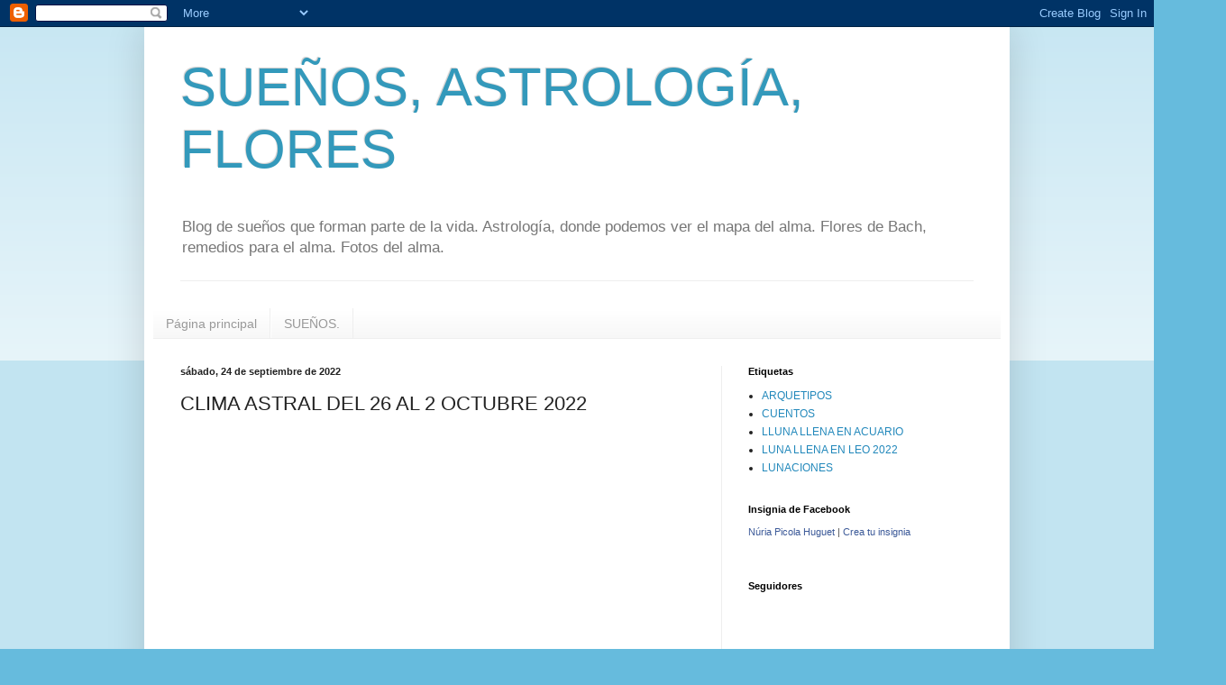

--- FILE ---
content_type: text/html; charset=UTF-8
request_url: https://nuriapicola-nur.blogspot.com/b/stats?style=BLACK_TRANSPARENT&timeRange=ALL_TIME&token=APq4FmDYatO0Krtul03Z9mZGtpi7Evj9AKpvDIt9WggbW8YsMCY3AOOxiK4fI8HtIPS_UMgGvao175AebBesYAdj375xHe88iw
body_size: -25
content:
{"total":39168,"sparklineOptions":{"backgroundColor":{"fillOpacity":0.1,"fill":"#000000"},"series":[{"areaOpacity":0.3,"color":"#202020"}]},"sparklineData":[[0,6],[1,1],[2,0],[3,5],[4,2],[5,0],[6,2],[7,2],[8,2],[9,100],[10,2],[11,21],[12,2],[13,2],[14,0],[15,51],[16,9],[17,5],[18,7],[19,56],[20,43],[21,82],[22,2],[23,6],[24,4],[25,1],[26,3],[27,0],[28,2],[29,1]],"nextTickMs":1800000}